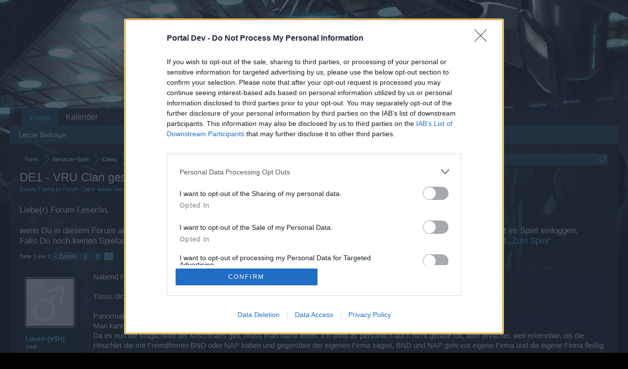

--- FILE ---
content_type: text/html; charset=UTF-8
request_url: https://board-de.darkorbit.com/threads/de1-vru-clan-gesucht.98836/page-3
body_size: 9161
content:
<!DOCTYPE html>
<html id="XenForo" lang="de-DE" dir="LTR" class="Public NoJs LoggedOut NoSidebar  Responsive" xmlns:fb="http://www.facebook.com/2008/fbml">
<head>

	<meta charset="utf-8" />
	<meta http-equiv="X-UA-Compatible" content="IE=Edge,chrome=1" />
	
		<meta name="viewport" content="width=device-width, initial-scale=1">
	
	
		<base href="https://board-de.darkorbit.com/" />
		<script>
			var _b = document.getElementsByTagName('base')[0], _bH = "https://board-de.darkorbit.com/";
			if (_b && _b.href != _bH) _b.href = _bH;
		</script>
	

	<title>DE1 - VRU Clan gesucht| Seite 3 | DarkOrbit DE</title>
	
	<noscript><style>.JsOnly, .jsOnly { display: none !important; }</style></noscript>
	<link rel="stylesheet" href="css.php?css=xenforo,form,public&amp;style=5&amp;dir=LTR&amp;d=1709541595" />
	<link rel="stylesheet" href="css.php?css=bb_code,likes_summary,login_bar,message,message_user_info,thread_view&amp;style=5&amp;dir=LTR&amp;d=1709541595" />
	
	

	
	<script async src="https://www.googletagmanager.com/gtag/js?id=UA-19059020-1"></script>
	<script>
		window.dataLayer = window.dataLayer || [];
		function gtag(){dataLayer.push(arguments);}
		gtag('js', new Date());
	
		gtag('config', 'UA-19059020-1', {
			// <!-- slot: ga_config_start -->
			
				'cookie_domain': 'darkorbit.com',
			
			
		});
	</script>

		<script src="js/jquery/jquery-1.11.0.min.js"></script>	
		
	<script src="js/xenforo/xenforo.js?_v=54136d32"></script>

	
	<link rel="apple-touch-icon" href="https://board-de.darkorbit.com/styles/default/xenforo/logo.og.png" />
	<link rel="alternate" type="application/rss+xml" title="RSS-Feed für DarkOrbit DE" href="forums/-/index.rss" />
	
	<link rel="prev" href="threads/de1-vru-clan-gesucht.98836/page-2" />
	<link rel="canonical" href="https://board-de.darkorbit.com/threads/de1-vru-clan-gesucht.98836/page-3" />
	<meta name="description" content="Nabend Freaky, schön dich auch mal hier zu sehen ^^

Tössi, dickes Fell anschaffen und gut ist. :) Aber das kennst du ja, wir spielen lange genug...." />	<meta property="og:site_name" content="DarkOrbit DE" />
	<meta property="og:image" content="https://xenforo-1028-storage.bpsecure.com/de-darkorbit/avatars/m/180/180475.jpg?1425140813" />
	<meta property="og:image" content="https://board-de.darkorbit.com/styles/default/xenforo/logo.og.png" />
	<meta property="og:type" content="article" />
	<meta property="og:url" content="https://board-de.darkorbit.com/threads/de1-vru-clan-gesucht.98836/" />
	<meta property="og:title" content="DE1 - VRU Clan gesucht" />
	<meta property="og:description" content="Nabend Freaky, schön dich auch mal hier zu sehen ^^

Tössi, dickes Fell anschaffen und gut ist. :) Aber das kennst du ja, wir spielen lange genug...." />
	
	
	

</head>

<body class="node286 node280 SelectQuotable">
<!-- Google Tag Manager -->
<noscript><iframe src="//www.googletagmanager.com/ns.html?id=GTM-WRXH7W"
height="0" width="0" style="display:none;visibility:hidden"></iframe></noscript>
<script>
var cb = new Date().getTime();
(function(w,d,s,l,i){w[l]=w[l]||[];w[l].push({'gtm.start':
new Date().getTime(),event:'gtm.js'});var f=d.getElementsByTagName(s)[0],
j=d.createElement(s),dl=l!='dataLayer'?'&l='+l:'';j.async=true;j.src=
'//www.googletagmanager.com/gtm.js?cb='+cb+'&id='+i+dl;f.parentNode.insertBefore(j,f);
})(window,document,'script','dataLayer','GTM-WRXH7W');</script>
<!-- End Google Tag Manager -->


	




<div id="headerMover">
	<div id="headerProxy"></div>

<div id="content" class="thread_view">
	<div class="pageWidth">
		<div class="pageContent">
			<!-- main content area -->
			
			
			
			
						
						
						
						
						<div class="breadBoxTop ">
							
							

<nav>
	
		
			
				
			
		
			
				
			
		
	

	<fieldset class="breadcrumb">
		<a href="misc/quick-navigation-menu?selected=node-286" class="OverlayTrigger jumpMenuTrigger" data-cacheOverlay="true" title="Nützliche Links anzeigen"><!--Gehe zu...--></a>
			
		<div class="boardTitle"><strong>DarkOrbit DE</strong></div>
		
		<span class="crumbs">
			
			
			
				<span class="crust selectedTabCrumb" itemscope="itemscope" itemtype="http://data-vocabulary.org/Breadcrumb">
					<a href="https://board-de.darkorbit.com/" class="crumb" rel="up" itemprop="url"><span itemprop="title">Foren</span></a>
					<span class="arrow"><span>&gt;</span></span>
				</span>
			
			
			
				
					<span class="crust" itemscope="itemscope" itemtype="http://data-vocabulary.org/Breadcrumb">
						<a href="https://board-de.darkorbit.com/#benutzer-spiel.280" class="crumb" rel="up" itemprop="url"><span itemprop="title">Benutzer+Spiel</span></a>
						<span class="arrow"><span>&gt;</span></span>
					</span>
				
					<span class="crust" itemscope="itemscope" itemtype="http://data-vocabulary.org/Breadcrumb">
						<a href="https://board-de.darkorbit.com/forums/clans.286/" class="crumb" rel="up" itemprop="url"><span itemprop="title">Clans</span></a>
						<span class="arrow"><span>&gt;</span></span>
					</span>
				
			
		</span>
	</fieldset>
</nav>
						</div>
						
						
						
					
						<!--[if lt IE 8]>
							<p class="importantMessage">You are using an out of date browser. It  may not display this or other websites correctly.<br />You should upgrade or use an <a href="https://www.google.com/chrome" target="_blank">alternative browser</a>.</p>
						<![endif]-->

						
						
	

	
						
						
						
						
												
							<!-- h1 title, description -->
							<div class="titleBar">
								
								<h1>DE1 - VRU Clan gesucht</h1>
								
								<p id="pageDescription" class="muted ">
	Dieses Thema im Forum '<a href="forums/clans.286/">Clans</a>' wurde von <a href="members/ragnaroek.180475/" class="username" dir="auto">†RAGNAROEK†</a> gestartet, <a href="threads/de1-vru-clan-gesucht.98836/"><span class="DateTime" title="11 Februar 2015 um 21:40">11 Februar 2015</span></a>.
</p>
							
<style type="text/css">
  .gotogame {
float: left;
margin-right: 35px;
margin-top: 25px;
font-size:17px;
align:center;
}
</style>
        <div class="gotogame">Liebe(r) Forum-Leser/in,<br><br>
wenn Du in diesem Forum aktiv an den Gesprächen teilnehmen oder eigene Themen starten möchtest, musst Du Dich bitte zunächst im Spiel einloggen. Falls Du noch keinen Spielaccount besitzt, bitte registriere Dich neu. Wir freuen uns auf Deinen nächsten Besuch in unserem Forum!
                               <a href="http://de.bigpoint.com/darkorbit">„Zum Spiel“</a></div>

							</div>
						
						
						
						
						
						<!-- main template -->
						



























	




<div class="pageNavLinkGroup">
	<div class="linkGroup SelectionCountContainer">
		
		
	</div>

	


<div class="PageNav"
	data-page="3"
	data-range="2"
	data-start="2"
	data-end="2"
	data-last="3"
	data-sentinel="{{sentinel}}"
	data-baseurl="threads/de1-vru-clan-gesucht.98836/page-{{sentinel}}">
	
	<span class="pageNavHeader">Seite 3 von 3</span>
	
	<nav>
		
			<a href="threads/de1-vru-clan-gesucht.98836/page-2" class="text">&lt; Zurück</a>
			
		
		
		<a href="threads/de1-vru-clan-gesucht.98836/" class="" rel="start">1</a>
		
		
		
		
			<a href="threads/de1-vru-clan-gesucht.98836/page-2" class="">2</a>
		
		
		
		
		<a href="threads/de1-vru-clan-gesucht.98836/page-3" class="currentPage ">3</a>
		
		
	</nav>	
	
	
</div>

</div>





<form action="inline-mod/post/switch" method="post"
	class="InlineModForm section"
	data-cookieName="posts"
	data-controls="#InlineModControls"
	data-imodOptions="#ModerationSelect option">

	<ol class="messageList" id="messageList">
		
			
				


<li id="post-856814" class="message   " data-author="Linel4=[V$H]">

	

<div class="messageUserInfo">	
<div class="messageUserBlock ">
	
		<div class="avatarHolder">
			<span class="helper"></span>
			<a href="members/linel4-v-h.1117/" class="avatar Av1117m" data-avatarhtml="true"><img src="styles/default/xenforo/avatars/avatar_male_m.png" width="96" height="96" alt="Linel4=[V$H]" /></a>
			
			<!-- slot: message_user_info_avatar -->
		</div>
	


	
		<h3 class="userText">
			<a href="members/linel4-v-h.1117/" class="username" dir="auto">Linel4=[V$H]</a>
			<em class="userTitle">User</em>
			
			<!-- slot: message_user_info_text -->
		</h3>
	
		
	
		


	<span class="arrow"><span></span></span>
</div>
</div>

	<div class="messageInfo primaryContent">
		
		
		
		
		
		<div class="messageContent">		
			<article>
				<blockquote class="messageText SelectQuoteContainer ugc baseHtml">
					
					Nabend Freaky, schön dich auch mal hier zu sehen ^^<br />
<br />
Tössi, dickes Fell anschaffen und gut ist. <img src="styles/default/xenforo/clear.png" class="mceSmilieSprite mceSmilie1" alt=":)" title="Smile    :)" /> Aber das kennst du ja, wir spielen lange genug.<br />
<br />
Panormal, so etwas nennt man Clanunterstützung.<br />
Man kann es gut oder schlecht finden, da hat jeder so seine Meinung.<br />
Da es nun die Möglichkeit der Mischclans gibt, muss man damit leben. Ich dfind as persönlich auch nicht gerade toll, aber ehrlicher, weil erkennbar, als die Heuchler die mit Fremdfirmen BND oder NAP haben und gegenüber der eigenen Firma sagen, BND und NAP geht vor eigene Firma und die eigene Firma fleißig mit killen.
					<div class="messageTextEndMarker">&nbsp;</div>
				</blockquote>
			</article>
			
			
		</div>
		
		
		
		
		
		
		
				
		<div class="messageMeta ToggleTriggerAnchor">
			
			<div class="privateControls">
				
				<span class="item muted">
					<span class="authorEnd"><a href="members/linel4-v-h.1117/" class="username author" dir="auto">Linel4=[V$H]</a>,</span>
					<a href="threads/de1-vru-clan-gesucht.98836/page-3#post-856814" title="Permalink" class="datePermalink"><span class="DateTime" title="18 März 2015 um 18:51">18 März 2015</span></a>
				</span>
				
				
				
				
				
				
				
				
				
				
				
			</div>
			
			<div class="publicControls">
				<a href="threads/de1-vru-clan-gesucht.98836/page-3#post-856814" title="Permalink" class="item muted postNumber hashPermalink OverlayTrigger" data-href="posts/856814/permalink">#41</a>
				
				
				
				
			</div>
		</div>
	
		
		<div id="likes-post-856814">
	
	<div class="likesSummary secondaryContent">
		<span class="LikeText">
			<a href="members/pendragon.653/" class="username" dir="auto">Pendragon</a> gefällt dies.
		</span>
	</div>
</div>
	</div>

	
	
	
	
</li>
			
		
			
				


<li id="post-856902" class="message   " data-author="PåRåNòRmÁl~ÃÇtÏvìty">

	

<div class="messageUserInfo">	
<div class="messageUserBlock ">
	
		<div class="avatarHolder">
			<span class="helper"></span>
			<a href="members/paranormal-activity.1609/" class="avatar Av1609m" data-avatarhtml="true"><img src="styles/default/xenforo/avatars/avatar_male_m.png" width="96" height="96" alt="PåRåNòRmÁl~ÃÇtÏvìty" /></a>
			
			<!-- slot: message_user_info_avatar -->
		</div>
	


	
		<h3 class="userText">
			<a href="members/paranormal-activity.1609/" class="username" dir="auto">PåRåNòRmÁl~ÃÇtÏvìty</a>
			<em class="userTitle">User</em>
			
			<!-- slot: message_user_info_text -->
		</h3>
	
		
	
		


	<span class="arrow"><span></span></span>
</div>
</div>

	<div class="messageInfo primaryContent">
		
		
		
		
		
		<div class="messageContent">		
			<article>
				<blockquote class="messageText SelectQuoteContainer ugc baseHtml">
					
					Naja ich hab mich bis jetzt immer neutral verhalten und mich auch bei Miau rausgehalten, nachdem ich aber gemerkt habe,dass das nicht gefruchtet hat, habe ich es aufgegeben und auch mit Fremdfirmen/clans angefangen zu spielen. Man muss sich ja schließlich zu helfen wissen.<br />
<br />
Ich finde es sogesehen irgendwie traurig in welche Richtung sich der Server mom. entwickelt. Aber wie gesagt es gibt ja auch genügend Leute, dennen das so Spaß macht von da her. Ich will auch keineswegs heulen deswegen ... keep smiling and stay Strong.<br />
<br />
Peace out.
					<div class="messageTextEndMarker">&nbsp;</div>
				</blockquote>
			</article>
			
			
		</div>
		
		
		
		
		
		
		
				
		<div class="messageMeta ToggleTriggerAnchor">
			
			<div class="privateControls">
				
				<span class="item muted">
					<span class="authorEnd"><a href="members/paranormal-activity.1609/" class="username author" dir="auto">PåRåNòRmÁl~ÃÇtÏvìty</a>,</span>
					<a href="threads/de1-vru-clan-gesucht.98836/page-3#post-856902" title="Permalink" class="datePermalink"><span class="DateTime" title="18 März 2015 um 23:11">18 März 2015</span></a>
				</span>
				
				
				
				
				
				
				
				
				
				
				
			</div>
			
			<div class="publicControls">
				<a href="threads/de1-vru-clan-gesucht.98836/page-3#post-856902" title="Permalink" class="item muted postNumber hashPermalink OverlayTrigger" data-href="posts/856902/permalink">#42</a>
				
				
				
				
			</div>
		</div>
	
		
		<div id="likes-post-856902"></div>
	</div>

	
	
	
	
</li>
			
		
			
				


<li id="post-856903" class="message   " data-author="CRANKMONSTA">

	

<div class="messageUserInfo">	
<div class="messageUserBlock ">
	
		<div class="avatarHolder">
			<span class="helper"></span>
			<a href="members/crankmonsta.6006/" class="avatar Av6006m" data-avatarhtml="true"><img src="styles/default/xenforo/avatars/avatar_m.png" width="96" height="96" alt="CRANKMONSTA" /></a>
			
			<!-- slot: message_user_info_avatar -->
		</div>
	


	
		<h3 class="userText">
			<a href="members/crankmonsta.6006/" class="username" dir="auto">CRANKMONSTA</a>
			<em class="userTitle">User</em>
			
			<!-- slot: message_user_info_text -->
		</h3>
	
		
	
		


	<span class="arrow"><span></span></span>
</div>
</div>

	<div class="messageInfo primaryContent">
		
		
		
		
		
		<div class="messageContent">		
			<article>
				<blockquote class="messageText SelectQuoteContainer ugc baseHtml">
					
					ich fühle mich geehr hier im forum <img src="styles/default/xenforo/clear.png" class="mceSmilieSprite mceSmilie11" alt=":rolleyes:" title="Roll Eyes    :rolleyes:" /><br />
<br />
mein clan wurde angesprochen <img src="styles/default/xenforo/clear.png" class="mceSmilieSprite mceSmilie7" alt=":p" title="Stick Out Tongue    :p" /><img src="styles/default/xenforo/clear.png" class="mceSmilieSprite mceSmilie7" alt=":p" title="Stick Out Tongue    :p" /> ... ja es giubt noch clans die helfen (YTB <img src="styles/default/xenforo/clear.png" class="mceSmilieSprite mceSmilie8" alt=":D" title="Big Grin    :D" />)<br />
hab nicht alles durchgelesen ... aber eineige regen sich hier auf wegen mischclans oder weiß der geier was allem ... mit der zeit lernt man die spieler kennen egal welcher firma ... und iwann sagt man dann okay wir lassen uns gegenseitig ... <br />
<br />
und jeder vru´ler der ts3 hat darf sich gerne bei uns bewerben *werbungmach*<br />
<br />
haben mit fremdfirmen soweit nichts am hut und kriege versuchen wir auch zu meiden ...<br />
<br />
in diesem sinne haut rein alle zsm <img src="styles/default/xenforo/clear.png" class="mceSmilieSprite mceSmilie1" alt=":)" title="Smile    :)" />
					<div class="messageTextEndMarker">&nbsp;</div>
				</blockquote>
			</article>
			
			
		</div>
		
		
		
		
		
		
		
				
		<div class="messageMeta ToggleTriggerAnchor">
			
			<div class="privateControls">
				
				<span class="item muted">
					<span class="authorEnd"><a href="members/crankmonsta.6006/" class="username author" dir="auto">CRANKMONSTA</a>,</span>
					<a href="threads/de1-vru-clan-gesucht.98836/page-3#post-856903" title="Permalink" class="datePermalink"><span class="DateTime" title="19 März 2015 um 01:06">19 März 2015</span></a>
				</span>
				
				
				
				
				
				
				
				
				
				
				
			</div>
			
			<div class="publicControls">
				<a href="threads/de1-vru-clan-gesucht.98836/page-3#post-856903" title="Permalink" class="item muted postNumber hashPermalink OverlayTrigger" data-href="posts/856903/permalink">#43</a>
				
				
				
				
			</div>
		</div>
	
		
		<div id="likes-post-856903"></div>
	</div>

	
	
	
	
</li>
			
		
			
				


<li id="post-856998" class="message   " data-author="EICvs(VRUvsMMO)">

	

<div class="messageUserInfo">	
<div class="messageUserBlock ">
	
		<div class="avatarHolder">
			<span class="helper"></span>
			<a href="members/eicvs-vruvsmmo.4473/" class="avatar Av4473m" data-avatarhtml="true"><img src="styles/default/xenforo/avatars/avatar_m.png" width="96" height="96" alt="EICvs(VRUvsMMO)" /></a>
			
			<!-- slot: message_user_info_avatar -->
		</div>
	


	
		<h3 class="userText">
			<a href="members/eicvs-vruvsmmo.4473/" class="username" dir="auto">EICvs(VRUvsMMO)</a>
			<em class="userTitle">User</em>
			
			<!-- slot: message_user_info_text -->
		</h3>
	
		
	
		


	<span class="arrow"><span></span></span>
</div>
</div>

	<div class="messageInfo primaryContent">
		
		
		
		
		
		<div class="messageContent">		
			<article>
				<blockquote class="messageText SelectQuoteContainer ugc baseHtml">
					
					und das schreibst du um 1:06 morgens^^ hast du keine besseren zeiten... vllt warst du um die zeit besoffen wer weiß
					<div class="messageTextEndMarker">&nbsp;</div>
				</blockquote>
			</article>
			
			
		</div>
		
		
		
		
		
		
		
				
		<div class="messageMeta ToggleTriggerAnchor">
			
			<div class="privateControls">
				
				<span class="item muted">
					<span class="authorEnd"><a href="members/eicvs-vruvsmmo.4473/" class="username author" dir="auto">EICvs(VRUvsMMO)</a>,</span>
					<a href="threads/de1-vru-clan-gesucht.98836/page-3#post-856998" title="Permalink" class="datePermalink"><span class="DateTime" title="19 März 2015 um 15:00">19 März 2015</span></a>
				</span>
				
				
				
				
				
				
				
				
				
				
				
			</div>
			
			<div class="publicControls">
				<a href="threads/de1-vru-clan-gesucht.98836/page-3#post-856998" title="Permalink" class="item muted postNumber hashPermalink OverlayTrigger" data-href="posts/856998/permalink">#44</a>
				
				
				
				
			</div>
		</div>
	
		
		<div id="likes-post-856998"></div>
	</div>

	
	
	
	
</li>
			
		
			
				


<li id="post-857057" class="message   " data-author="PåRåNòRmÁl~ÃÇtÏvìty">

	

<div class="messageUserInfo">	
<div class="messageUserBlock ">
	
		<div class="avatarHolder">
			<span class="helper"></span>
			<a href="members/paranormal-activity.1609/" class="avatar Av1609m" data-avatarhtml="true"><img src="styles/default/xenforo/avatars/avatar_male_m.png" width="96" height="96" alt="PåRåNòRmÁl~ÃÇtÏvìty" /></a>
			
			<!-- slot: message_user_info_avatar -->
		</div>
	


	
		<h3 class="userText">
			<a href="members/paranormal-activity.1609/" class="username" dir="auto">PåRåNòRmÁl~ÃÇtÏvìty</a>
			<em class="userTitle">User</em>
			
			<!-- slot: message_user_info_text -->
		</h3>
	
		
	
		


	<span class="arrow"><span></span></span>
</div>
</div>

	<div class="messageInfo primaryContent">
		
		
		
		
		
		<div class="messageContent">		
			<article>
				<blockquote class="messageText SelectQuoteContainer ugc baseHtml">
					
					Hey Cranky ich kuck mal wieder TS vorbei wenn ich zeit habe <img src="styles/default/xenforo/clear.png" class="mceSmilieSprite mceSmilie1" alt=":)" title="Smile    :)" /><br />
Das Mysterium ist gelöst werde deswegen aber bestimmt nicht Firma wechseln.
					<div class="messageTextEndMarker">&nbsp;</div>
				</blockquote>
			</article>
			
			
		</div>
		
		
		
		
		
		
		
				
		<div class="messageMeta ToggleTriggerAnchor">
			
			<div class="privateControls">
				
				<span class="item muted">
					<span class="authorEnd"><a href="members/paranormal-activity.1609/" class="username author" dir="auto">PåRåNòRmÁl~ÃÇtÏvìty</a>,</span>
					<a href="threads/de1-vru-clan-gesucht.98836/page-3#post-857057" title="Permalink" class="datePermalink"><span class="DateTime" title="19 März 2015 um 17:12">19 März 2015</span></a>
				</span>
				
				
				
				
				
				
				
				
				
				
				
			</div>
			
			<div class="publicControls">
				<a href="threads/de1-vru-clan-gesucht.98836/page-3#post-857057" title="Permalink" class="item muted postNumber hashPermalink OverlayTrigger" data-href="posts/857057/permalink">#45</a>
				
				
				
				
			</div>
		</div>
	
		
		<div id="likes-post-857057"></div>
	</div>

	
	
	
	
</li>
			
		
		
	</ol>

	

	<input type="hidden" name="_xfToken" value="" />

</form>

	<div class="pageNavLinkGroup">
			
				
					<div class="linkGroup">
						
							<label for="LoginControl"><a href="login/" class="concealed element">(Du musst angemeldet oder registriert sein, um eine Antwort zu erstellen.)</a></label>
						
					</div>
				
			
			<div class="linkGroup" style="display: none"><a href="javascript:" class="muted JsOnly DisplayIgnoredContent Tooltip" title="Zeige gesperrte Inhalte von ">Zeige ignorierte Inhalte</a></div>

			


<div class="PageNav"
	data-page="3"
	data-range="2"
	data-start="2"
	data-end="2"
	data-last="3"
	data-sentinel="{{sentinel}}"
	data-baseurl="threads/de1-vru-clan-gesucht.98836/page-{{sentinel}}">
	
	<span class="pageNavHeader">Seite 3 von 3</span>
	
	<nav>
		
			<a href="threads/de1-vru-clan-gesucht.98836/page-2" class="text">&lt; Zurück</a>
			
		
		
		<a href="threads/de1-vru-clan-gesucht.98836/" class="" rel="start">1</a>
		
		
		
		
			<a href="threads/de1-vru-clan-gesucht.98836/page-2" class="">2</a>
		
		
		
		
		<a href="threads/de1-vru-clan-gesucht.98836/page-3" class="currentPage ">3</a>
		
		
	</nav>	
	
	
</div>

	</div>












	



						
						
						
						
							<!-- login form, to be moved to the upper drop-down -->
							







<form action="login/login" method="post" class="xenForm " id="login" style="display:none">

	

	<div class="ctrlWrapper">
		<dl class="ctrlUnit">
			<dt><label for="LoginControl">Benutzername oder E-Mail-Adresse:</label></dt>
			<dd><input type="text" name="login" id="LoginControl" class="textCtrl" tabindex="101" /></dd>
		</dl>
	
	
		<dl class="ctrlUnit">
			<dt>
				<label for="ctrl_password">Besitzt du schon ein Benutzerkonto?</label>
			</dt>
			<dd>
				<ul>
					<li><label for="ctrl_not_registered"><input type="radio" name="register" value="1" id="ctrl_not_registered" tabindex="105" />
						Nein, erstelle jetzt ein Benutzerkonto.</label></li>
					<li><label for="ctrl_registered"><input type="radio" name="register" value="0" id="ctrl_registered" tabindex="105" checked="checked" class="Disabler" />
						Ja, mein Passwort ist:</label></li>
					<li id="ctrl_registered_Disabler">
						<input type="password" name="password" class="textCtrl" id="ctrl_password" tabindex="102" />
						<div class="lostPassword"><a href="lost-password/" class="OverlayTrigger OverlayCloser" tabindex="106">Hast du dein Passwort vergessen?</a></div>
					</li>
				</ul>
			</dd>
		</dl>
	
		
		<dl class="ctrlUnit submitUnit">
			<dt></dt>
			<dd>
				<input type="submit" class="button primary" value="Anmelden" tabindex="104" data-loginPhrase="Anmelden" data-signupPhrase="Registrieren" />
				<label for="ctrl_remember" class="rememberPassword"><input type="checkbox" name="remember" value="1" id="ctrl_remember" tabindex="103" /> Angemeldet bleiben</label>
			</dd>
		</dl>
	</div>

	<input type="hidden" name="cookie_check" value="1" />
	<input type="hidden" name="redirect" value="/threads/de1-vru-clan-gesucht.98836/page-3" />
	<input type="hidden" name="_xfToken" value="" />

</form>
						
						
					
			
						
			<div class="breadBoxBottom">

<nav>
	

	<fieldset class="breadcrumb">
		<a href="misc/quick-navigation-menu?selected=node-286" class="OverlayTrigger jumpMenuTrigger" data-cacheOverlay="true" title="Nützliche Links anzeigen"><!--Gehe zu...--></a>
			
		<div class="boardTitle"><strong>DarkOrbit DE</strong></div>
		
		<span class="crumbs">
			
			
			
				<span class="crust selectedTabCrumb">
					<a href="https://board-de.darkorbit.com/" class="crumb"><span>Foren</span></a>
					<span class="arrow"><span>&gt;</span></span>
				</span>
			
			
			
				
					<span class="crust">
						<a href="https://board-de.darkorbit.com/#benutzer-spiel.280" class="crumb"><span>Benutzer+Spiel</span></a>
						<span class="arrow"><span>&gt;</span></span>
					</span>
				
					<span class="crust">
						<a href="https://board-de.darkorbit.com/forums/clans.286/" class="crumb"><span>Clans</span></a>
						<span class="arrow"><span>&gt;</span></span>
					</span>
				
			
		</span>
	</fieldset>
</nav></div>
			
						
			
						
		</div>
	</div>
</div>

<header>
	


<div id="header">
	<div id="logoBlock">
	<div class="pageWidth">
		<div class="pageContent">
			
			
			<div id="logo"><a href="https://board-de.darkorbit.com/">
				<span></span>
				<img src="https://xenforo-1028-storage.bpsecure.com/darkorbit/style/head_new.png" alt="DarkOrbit DE" />
			</a></div>
			
			<span class="helper"></span>
		</div>
	</div>
</div>
	

<div id="navigation" class="pageWidth ">
	<div class="pageContent">
		<nav>

<div class="navTabs">
	<ul class="publicTabs">
	
		<!-- home -->
		
		
		
		<!-- extra tabs: home -->
		
		
		
		<!-- forums -->
		
			<li class="navTab forums selected">
			
				<a href="https://board-de.darkorbit.com/" class="navLink">Foren</a>
				<a href="https://board-de.darkorbit.com/" class="SplitCtrl" rel="Menu"></a>
				
				<div class="tabLinks forumsTabLinks">
					<div class="primaryContent menuHeader">
						<h3>Foren</h3>
						<div class="muted">Direktauswahl</div>
					</div>
					<ul class="secondaryContent blockLinksList">
					
						
						
						
						<li><a href="find-new/posts" rel="nofollow">Letzte Beiträge</a></li>
					
					</ul>
				</div>
			</li>
		
		
		
		<!-- extra tabs: middle -->
		
		
		
		<!-- members -->
						
		
		<!-- extra tabs: end -->
		
		
			
				<li class="navTab 0 PopupClosed">
					<a href="bp-calendar/" class="navLink">Kalender</a>
					
				</li>
			
		
		

		<!-- responsive popup -->
		<li class="navTab navigationHiddenTabs Popup PopupControl PopupClosed" style="display:none">	
						
			<a rel="Menu" class="navLink NoPopupGadget"><span class="menuIcon">Menu</span></a>
			
			<div class="Menu JsOnly blockLinksList primaryContent" id="NavigationHiddenMenu"></div>
		</li>
			
		
		<!-- no selection -->
		
		
	</ul>
	
	
</div>

<span class="helper"></span>
			
		</nav>	
	</div>
</div>
	
</div>

	
	
</header>

</div>

<footer>
	


<div class="footer">
	<div class="pageWidth">
		<div class="pageContent">
			
			<dl class="choosers">
				
				
					<dt>Sprache</dt>
					<dd><a href="misc/language?redirect=%2Fthreads%2Fde1-vru-clan-gesucht.98836%2Fpage-3" class="OverlayTrigger Tooltip" title="Sprache auswählen" rel="nofollow">Deutsch</a></dd>
				
			</dl>
			
			
			<ul class="footerLinks">
			
				<li><a href="https://legal.bigpoint.com/DE/imprint/de-DE" ">Kontakt</a></li>
				<li><a href="help/">Hilfe</a></li>
				<li><a href="http://board-de.darkorbit.com" class="homeLink">Startseite</a></li>
				
				<li><a href="forums/-/index.rss" rel="alternate" class="globalFeed" target="_blank"
					title="RSS-Feed für DarkOrbit DE">RSS-Feed</a></li>
			
			</ul>
			
			<span class="helper"></span>
		</div>
	</div>
</div>

<div class="footerLegal">
	<div class="pageWidth">
		<div class="pageContent">
			<ul id="legal">
			
				<li><a href="https://legal.bigpoint.com/DE/terms-and-conditions/de-DE">Nutzungsbedingungen</a></li>
				<li><a href="https://legal.bigpoint.com/DE/privacy-policy/de-DE">Privatsphäre</a></li>
			
			</ul>
			
			<div id="copyright"><a href="https://xenforo.com" class="concealed" target="_blank">Forum software by XenForo<sup>&reg;</sup> <span>&copy; 2010-2019 XenForo Ltd.</span></a> <a href="http://xenforo.com" class="concealed">Forum software by XenForo&trade; <span>&copy;2010-2015 XenForo Ltd.</span></a></div>
			<div id="BRCopyright" class="concealed muted" style="float:left;margin-left: 10px;"><style>@media (max-width:480px){.Responsive #BRCopyright span{display: none;}}</style><div class="muted"><a href="http://brivium.com/" class="concealed" title="Brivium Limited"><span>XenForo </span>Add-ons by Brivium<span> &trade;  &copy; 2012-2026 Brivium LLC.</span></a></div></div>
		
			
			
			<span class="helper"></span>
		</div>
	</div>	
</div>

</footer>

<script>


jQuery.extend(true, XenForo,
{
	visitor: { user_id: 0 },
	serverTimeInfo:
	{
		now: 1769281899,
		today: 1769212800,
		todayDow: 6
	},
	_lightBoxUniversal: "0",
	_enableOverlays: "1",
	_animationSpeedMultiplier: "1",
	_overlayConfig:
	{
		top: "10%",
		speed: 200,
		closeSpeed: 100,
		mask:
		{
			color: "rgb(255, 255, 255)",
			opacity: "0.6",
			loadSpeed: 200,
			closeSpeed: 100
		}
	},
	_ignoredUsers: [],
	_loadedScripts: {"thread_view":true,"message":true,"bb_code":true,"message_user_info":true,"likes_summary":true,"login_bar":true},
	_cookieConfig: { path: "/", domain: "darkorbit.com", prefix: "xf_de-darkorbit_"},
	_csrfToken: "",
	_csrfRefreshUrl: "login/csrf-token-refresh",
	_jsVersion: "54136d32",
	_noRtnProtect: false,
	_noSocialLogin: false
});
jQuery.extend(XenForo.phrases,
{
	cancel: "Schließen",

	a_moment_ago:    "Vor einem Moment",
	one_minute_ago:  "Vor einer Minute",
	x_minutes_ago:   "Vor %minutes% Minuten",
	today_at_x:      "Heute um %time%",
	yesterday_at_x:  "Gestern um %time%",
	day_x_at_time_y: "%day% um %time%",

	day0: "Sonntag",
	day1: "Montag",
	day2: "Dienstag",
	day3: "Mittwoch",
	day4: "Donnerstag",
	day5: "Freitag",
	day6: "Samstag",

	_months: "Januar,Februar,März,April,Mai,Juni,Juli,August,September,Oktober,November,Dezember",
	_daysShort: "So,Mo,Di,Mi,Do,Fr,Sa",

	following_error_occurred: "Folgende Fehler sind aufgetreten",
	server_did_not_respond_in_time_try_again: "Der Server antwortet nicht. Bitte versuche es noch einmal.",
	logging_in: "Anmelden",
	click_image_show_full_size_version: "Klicke auf dieses Bild, um es in vollständiger Größe anzuzeigen.",
	show_hidden_content_by_x: "Zeige gesperrte Inhalte von {names}"
});

// Facebook Javascript SDK
XenForo.Facebook.appId = "";
XenForo.Facebook.forceInit = false;


</script>


</body>
</html>